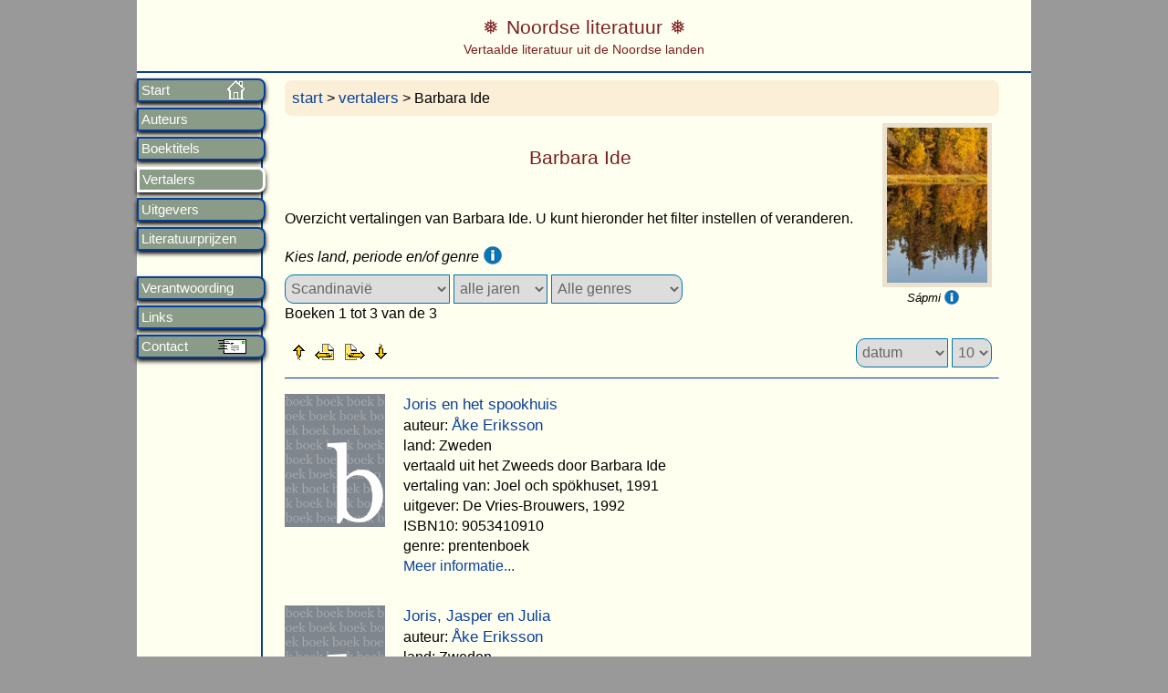

--- FILE ---
content_type: text/html; charset=UTF-8
request_url: https://noordseliteratuur.nl/vertalers/ide
body_size: 3856
content:




<!DOCTYPE html>
<html lang="nl">
<head>
<title>Vertalingen van Barbara Ide</title>
    <meta name="keywords" content="" />
    <meta name="description" content="" />
    <meta charset="UTF-8" />
<meta name="author" content="Frans van den Pol" />
<meta name="copyright" content="(c) 2002-2026 Frans van den Pol" />
<meta name="viewport" content="width=device-width,initial-scale=1">
<meta name="format-detection" content="telephone=no">
<link href="/stijlen/magnific-popup.css" rel="stylesheet" type="text/css" media="screen"  />
<link href="/stijlen/jquery-ui.min.css" rel="stylesheet" type="text/css" media="screen"  />
<link href="/stijlen/lightgallery.min.css" rel="stylesheet" type="text/css" media="screen"  />
<link href="/stijlen/noordse.css" rel="stylesheet" type="text/css" media="screen"  />
<link href="/stijlen/print.css" rel="stylesheet" type="text/css" media="print"  />
<script src="/scripts/jquery-1.12.4.min.js"></script>
<script src="/scripts/jquery-ui.1.12.1.min.js"></script>
<script src="/scripts/jquery.magnific-popup.min.js" type="text/javascript"></script>
<script src="/scripts/lightgallery-all.min.js" type="text/javascript"></script>
<script src="/scripts/noordse.js" type="text/javascript"></script>
<link rel="apple-touch-icon" href="/images/icon-hjortron180x180-2.png">
<link rel="icon" href="/images/icon-hjortron16x16-2.png">

<script type="text/javascript">
jQuery(function($){
          $( '.menu-btn' ).click(function(){
          $('.menu').toggleClass('expand')
          })
        })
</script>

<!--[if lt IE 9]>
<script>
  document.createElement('header');
  document.createElement('section');
  document.createElement('article');
  document.createElement('aside');
  document.createElement('nav');
  document.createElement('footer');
</script>
<![endif]--></head>
<body>
<div class="wrapper"> 
  

 <nav role="navigation" class="nav">
	<div class="menu-btn" id="menu-btn">
		<div></div>
		<span>Menu</span>
		<span></span>
		<span></span>
    </div>
    <div class="menu">
    	
      	
   
<ul>
			<li class="home"  ><a href="/" >Start</a></li>
            <li   ><a href="/auteurs/">Auteurs</a></li>
            <li   ><a href="/titels">Boektitels</a></li>
            <li class="actief" ><a href="/vertalers">Vertalers</a></li>
            <li   ><a href="/uitgevers">Uitgevers</a></li>
            <li   ><a href="/prijzen">Literatuurprijzen</a></li>
			<br>
            <li   ><a href="/verantwoording">Verantwoording</a></li>
    		<li   ><a href="/links">Links</a></li>        
            <li class="contact"  ><a href="/contact">Contact</a></li>
</ul>    </div>
</nav> 

<header class="header" role="banner">
    
<div class="logotitel">Noordse literatuur</div><div class=logoondertitel>Vertaalde literatuur uit de Noordse landen</div></header> 
 <div role="main" class="main">
<p class="kruimelpad"><a href="/">start</a> > <a href="/vertalers">vertalers</a> > Barbara Ide</p>
<div class="lightgallery">
 	  <div class="fotomet">
 			            <a class="galeriefoto image-link" href="/kaften/random/lapland-5.jpg">
			<img src="/kaften/random/th_lapland-5.jpg" alt="" class="fotorandom" /></a>
			<p style="text-align: center">Sápmi <a class="open-noot noot" href="#1"><img class="infobol" src="/images/info16.png" /></a></p>
	  </div>
  </div>
<h1 class="titel">Barbara Ide</h1>
<p>Overzicht vertalingen van Barbara Ide. U kunt hieronder het filter instellen of veranderen.</p>
<label>
    <em>Kies land, periode en/of genre</em><a class="open-noot" href="#2">  <img  class="infobol" src="/images/info20.png" /></a>
</label><br>

<form  class="filterform" name="kiesLandForm" action="" method="post">
  <select class="selectLinks" name="kiesland" onChange="kiesLandForm.submit()">	 
    <option selected=selected value="0">Scandinavië</option>
      <option  value="8"> Denemarken</option>
      <option  value="12"> Faeröer</option>
      <option  value="6"> Finland (Finstalig)</option>
      <option  value="10"> Finland (Zweedstalig)</option>
      <option  value="11"> Groenland</option>
      <option  value="7"> IJsland</option>
      <option  value="5"> Noorwegen</option>
      <option  value="9"> Sápmi - Lapland</option>
      <option  value="4"> Zweden</option>
      <option  value="13"> Diverse landen</option>
    
  </select>
</form> 
  
<form class="filterform" name="kiesJaarForm" method="post" action="">
<select class="selectMidden"  name="kiesjaar" onChange="kiesJaarForm.submit()">
        <option selected=selected value="0">alle jaren</option>
         <option  value="2026">2026</option>
        <option  value="2025">2025</option>
        <option  value="2024">2024</option>
        <option  value="2023">2023</option>
     <option  value="2022">2022</option>
     <option  value="2021">2021</option>
     <option  value="2020">2020</option>
     <option  value="2019">2019</option>
     <option  value="2018">2018</option>
     <option  value="2017">2017</option>
      <option  value="2016">2016</option>
    <option  value="2015">2015</option> 
       <option  value="">----</option>  
    <option  value="2025-2026">2025-2026</option>
     <option  value="">----</option>
     <option  value="2020-2024">2020-2024</option>
    <option  value="2015-2019">2015-2019</option>
    <option  value="2010-2014">2010-2014</option>
    <option  value="2005-2009">2005-2009</option>
    <option  value="2000-2004">2000-2004</option>
    <option  value="2000-2025">2000-2025</option>
    <option  value="1995-1999">1995-1999</option>
    <option  value="1990-1994">1990-1994</option>
    <option  value="">----</option>
    <option  value="2010-2019">2010-2019</option>
     <option  value="2000-2009">2000-2009</option>
     <option  value="1990-1999">1990-1999</option>
    <option  value="1980-1989">1980-1989</option>
    <option  value="1970-1979">1970-1979</option>
   <option  value="">----</option>
    <option  value="2000-2019">2000-2019</option>
    <option  value="1970-1999">1970-1999</option>
     <option  value="">----</option>
     <option  value="1970-2019">1970-2019</option>
    <option  value="1900-1969">1900-1969</option>

    
</select>
</form>
  <form class="filterform" name="kiesGenreForm" action="" method="post">
  <select class="selectRechts" name="kiesgenre" onChange="kiesGenreForm.submit()">	
    <option selected=selected value="0">Alle genres</option>
    <option  value="1">Romans</option>
    <option  value="4">Thriller</option>
    <option  value="3">Toneel</option>
    <option  value="2">Poezie</option>
    <option  value="6">Overig volw.</option> 
    <option  value="5">Kinder- en jeugd</option>
    <option  value="7">Prentenboeken</option>
</select>
</form>	


 
	
 
        <p>Boeken 1 tot 3 van de 3</p> 
        <div class="frechts" style="clear:right">
    	<form id="formAantal" action="" method="post" >
        <select name="sorteren" class="selectLinks sorteren" onchange="this.form.submit()">
            <option  value="0">titel A-Z</option>
            <option selected=selected value="1">datum</option>
            <option  value="2">auteur A-Z</option>
        </select> 
        <select name="maxRows" class="selectRechts sorteren" onchange="this.form.submit()">
            <option  value="3">3</option>
            <option  value="5">5</option>
            <option selected=selected value="10">10</option>
            <option  value="15">15</option>
            <option  value="20">20</option>
            <option  value="25">25</option>
            <option  value="30">30</option>
            <option  value="40">40</option>
        </select>  	
    	</form> 
		</div> 
		
		   
	<ul class="navigatie">
        <li class="link1"><a href="#" onclick="document.myform.formVar.value=''; document.myform.submit(); return false" title="Ga naar eerste rij documenten"></a></li>
        <li class="link2"><a href="#" onclick="document.myform.formVar.value=' '; javascript:document.myform.submit(); return false" title="Ga naar vorige rij documenten"></a></li>
        <li class="link3" ><a href="#" onclick="document.myform.formVar.value=' '; document.myform.submit(); return false" title="Ga naar volgende rij documenten"></a></li>
        <li class="link4" ><a href="#" onclick="document.myform.formVar.value=' '; document.myform.submit(); return false" title="Ga naar laatste rij documenten"></a></li>
	</ul>
 
 	<hr style="text-align:left">

	  
<div class="bibliografie">	

		<div class="covers">
							<a href="/titel/11080">
				<img class="img-left" src="/images/logoB.png" /></a> 
			 
			 
		</div>
	 
	<a href="/titel/11080">Joris en het spookhuis</a><br>auteur: <a href="/auteur/Eriksson-a">Åke Eriksson</a><br>land: Zweden<br>vertaald uit het Zweeds door Barbara Ide<br>vertaling van: Joel och spökhuset, 1991<br>uitgever: De Vries-Brouwers,  1992<br />ISBN10: 9053410910<br>genre: prentenboek<p boekid="11080" class="ajaxFlaptekst" >Meer informatie...</p><p></p>		<div class="covers">
							<a href="/titel/11075">
				<img class="img-left" src="/images/logoB.png" /></a> 
			 
			 
		</div>
	 
	<a href="/titel/11075">Joris, Jasper en Julia</a><br>auteur: <a href="/auteur/Eriksson-a">Åke Eriksson</a><br>land: Zweden<br>vertaald uit het Zweeds door Barbara Ide<br>vertaling van: Joel, Jesper och Julia, 1989<br>uitgever: De Vries-Brouwers,  1989<br />ISBN10: 9061746116<br>genre: prentenboek<p boekid="11075" class="ajaxFlaptekst" >Meer informatie...</p><p></p>		<div class="covers">
							<a href="/titel/11074">
				<img class="img-left" src="/images/logoB.png" /></a> 
			 
			 
		</div>
	 
	<a href="/titel/11074">Vriendjes</a><br>auteur: <a href="/auteur/Eriksson-a">Åke Eriksson</a><br>land: Zweden<br>vertaald uit het Zweeds door Barbara Ide<br>vertaling van: Kompisar, 1988<br>uitgever: De Vries-Brouwers,  1988<br />ISBN10: 9061744164<br>genre: prentenboek<p boekid="11074" class="ajaxFlaptekst" >Meer informatie...</p><p></p>	
</div>
 

	 

 	<p class="klaar">Boeken 1 tot 3 van de 3</p>      
	<ul class="navigatie">
        <li class="link1"><a href="#" onclick="document.myform.formVar.value=''; document.myform.submit(); return false" title="Ga naar eerste rij documenten"></a></li>
        <li class="link2"><a href="#" onclick="document.myform.formVar.value=' '; javascript:document.myform.submit(); return false" title="Ga naar vorige rij documenten"></a></li>
        <li class="link3" ><a href="#" onclick="document.myform.formVar.value=' '; document.myform.submit(); return false" title="Ga naar volgende rij documenten"></a></li>
        <li class="link4" ><a href="#" onclick="document.myform.formVar.value=' '; document.myform.submit(); return false" title="Ga naar laatste rij documenten"></a></li>
	</ul>
 
<form method="post" name="myform" id="myform" action="">
	<input type="hidden" name="formVar"  value="">
</form>



<div id="noten" class="noprint">
	
	<div id="1" class="white-popup" style="margin-top:25%">
	<p></p>
	<p>U krijgt at random enkele foto's gepresenteerd uit Sápmi (voorheen ook wel Lapland genoemd).<br>
	U kunt op de foto klikken voor een vergroting.<br>
	Op mijn website <a href="https://www.samenland.nl/fotos">samenland.nl</a> kunt u veel meer fotos uit Sápmi bekijken.</p>
	</div>
	
	<div id="2" class="white-popup" style="margin-top:25%">
	<p></p>
	<p>Toelichting landen:<br>
	Ik ga uit van Landen. Hierbij ga ik niet helemaal uit van de staatsgrenzen. Sápmi (Lapland) zie ik als een apart land. Dat geldt ook voor de autonome gebieden van Denemarken: Groenland en de Faeröer.
	Meertaligheid<br>
	Voor Finland onderscheid ik vooralsnog de Fins- en Zweedstalige auteurs. Als een Samische schrijver in het Zweeds, Noors of Fins publiceert dan blijf ik deze auteur rangschikken onder Sápmi.
	<p>Toelichting genre:<br>
	- romans: dit is inclusief (reis)verhalen, sprookjes.<br>
	- thrillers: detectives, literatuur thrillers ed. het onderscheid met roman is niet altijd eenduidig.<br>
	- overig volwassenen: essays, non-fictie, filosofie, brieven, (auto)biografieën, e.d.<br>
	- kinder- en jeugd: kinderboeken, jeugdboeken.<br>
	- prentenboeken: het onderscheid met kinderboeken is niet altijd helder.
	</p>
	<p>Toelichting periode:<br>
	De focus ligt op literatuur vanaf 1970. <br>
	De periode 1900-1969 omvat slechts een klein deel van de vertalingen.
	</p>
	</div>

	<div id="3" class="white-popup" style="margin-top:25%">
	<p></p>
	<p>Bij recensies die ook online zijn te lezen heb ik een link geplaatst. Recensies van kranten zoals Touw, NRC en Volkskrant zijn ook online beschikbaar maar alleen toegankelijk voor abonnees. Die zijn kortom verstopt achter een betaalmuur. Om die reden plaats ik bij deze recensies GEEN link.</p>
	<p>Een beperkt aantal recensies is ook direct op deze website te lezen. Van de recensisten heb ik hiervoor expliciet toestemming verkregen. U treft deze hieronder aan, indien van toepassing.</p>
	</div>

</div>    
  	<footer class="footer">
 		 <hr />
<p><a class="open-popup-link" href="#popup-colofon">Colofon</a>
</p>
<p>&nbsp;</p>
        <div id="popup-colofon" class="white-popup mfp-hide">
             <p>&nbsp;</p>
             <h3 >Colofon</h3><br />
            <p> De website geeft een uitgebreide bibliografie van Scandinavische literatuur, d.w.z. literatuur uit Noorwegen, Zweden, Denemarken, Finland, IJsland, Lapland (Sápmi), Groenland en de Faröer. Het betreft literatuur voor zowel volwassenen als voor kinderen en jeugd.</p>
             <p> De website  wordt gemaakt en geschreven door Frans van den Pol, liefhebber van Scandinavische literatuur, de natuur van Samenland (Lapland) en van filosofie.</p>
            <p> Zie ook <a href="https://www.fransvandenpol.nl" >mijn andere websites<a>.
            
              <p>&copy; 2002-2026 Frans van den Pol</p>
              
		</div>
 		
       	</footer> 
    
</div><!-- einde main --> 
</div><!-- einde wrapper -->

</body> 
</html>
